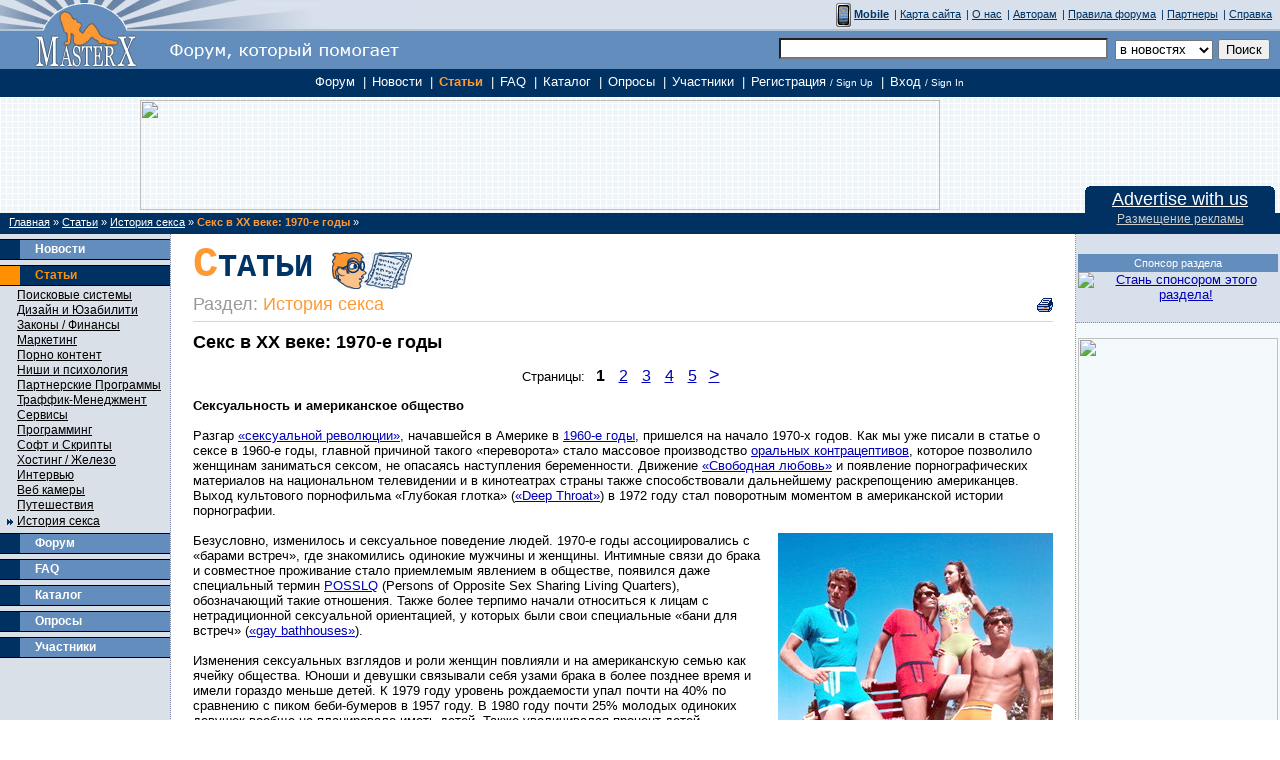

--- FILE ---
content_type: text/html
request_url: https://www.master-x.com/articles/article/537/
body_size: 18475
content:
<!DOCTYPE html PUBLIC "-//W3C//DTD XHTML 1.0 Transitional//EN" "http://www.w3.org/TR/xhtml1/DTD/xhtml1-transitional.dtd">
<html xmlns="http://www.w3.org/1999/xhtml">
<head>
	<title>Секс в XX веке: 1970-е годы > История секса >  Master-X.com </title>
	<meta http-equiv="Content-Type" content="text/html; charset=windows-1251" />
	<meta name="Description" content="Сегодняшняя статья из цикла "Секс в XX веке" посвящена раскрепощению американского общества, расцвету гомосексуализма в США и "золотой эре" порнографии" />
	<meta http-equiv="Pragma" content="no-cache" />
	<link rel="shortcut icon" href="/favicon.ico" />
	<link rel="next" href="/articles/article/537/page/1/" /> 
	<script type="text/javascript">try { window.onerror = function(msg, url, lno) { return true; } }catch(e){ }</script>
	<script type="text/javascript" src="https://ajax.googleapis.com/ajax/libs/jquery/1.4.2/jquery.min.js"></script>
	<link rel="stylesheet" href="/template/style.css?2011" type="text/css" />
	<script type="text/javascript" src="/template/js/autocomplete.js?2011"></script>
	<link rel="stylesheet" href="/template/js/autocomplete.css" type="text/css" />

	<script language="javaScript">
	 function x(obj) {
		window.open(obj,"","");
	 }
	 function sch(oForm) {
	 	sVal = $('#searchSelect').val();
	 	q = $('#schv').val();
	 	if ( sVal && q && (sVal=="google") ) {
			window.location.href='http://www.google.com/search?q='+ encodeURI(q) +'+site:master%2dx%2ecom';
			return false;
		}
		$(oForm).attr('action',sVal);
	 	return true;
	 }
	</script>
</head>
<body>
<div class="head">
	<div class="logo">
		<a href="/" title="Бизнес и заработок в сети!">Бизнес и заработок в сети</a>
	</div>
	<ul class="menu">
		<li><img src="/images/mobileMasterX.gif" width="15" height="24" border="0" alt="Mobile" align="absmiddle" /> <a href="https://m.master-x.com"><strong>Mobile</strong></a>|</li>
		<li><a href="/about/map.html">Карта&nbsp;сайта</a>|</li>
		<li><a href="/about/">О&nbsp;нас</a>|</li>
		<li><a href="/about/autors/">Авторам</a>|</li>
		<li><a href="/faq/podcategory/26/">Правила форума</a>|</li>
		<li><a href="/about/partners.html">Партнеры</a>|</li>
		<li><a href="/faq/category/11/">Справка</a></li>
	</ul>

</div>
<ul class="nav">
	<li><a href='/forum/'>Форум</a></li>|<li><a href='/news/'>Новости</a></li>|<li><a href='/articles/' class='sel'>Статьи</a></li>|<li><a href='/faq/'>FAQ</a></li>|<li><a href='/directory/'>Каталог</a></li>|<li><a href='/votings/'>Опросы</a></li>|<li><a href='/wm_directory/'>Участники</a></li>|<li><a href='/profile/?action=registration'>Регистрация <small style="font-size:10px">/ Sign Up</small></a></li>|<li><a href='/profile/?action=login&u=/articles/article/537/'>Вход <small style="font-size:10px">/ Sign In</small></a></li>
</ul>
<div class="ads">
<div align=center><div style="margin-right:200px">
	<img src="https://www.master-x.com/banners/default640en.gif" height="110" width="800" usemap="#map640">
<map name="map640">
  <area shape="RECT" coords="0,0,800,40" href="https://www.master-x.com/about/advertising/#top1" alt="Реклама на сайте" title="Реклама на сайте" />
  <area shape="RECT" coords="0,40,800,110" href="https://www.master-x.com/about/advertising/eng/#top1" alt="Advertise with us" title="Advertise with us" />
</map>
</div></div>
</div>
<div class="nav1">
	<div style="background:url(/template/images/tab.gif) top center no-repeat;font-size: 18px;height: 40px;left: 100%;line-height: 20px;margin-left: -195px;width:190px;margin-top: -30px;padding-top: 3px;position: absolute;">
	 <a href="/about/advertising/eng/">Advertise with us</a><br /><a href="/about/advertising/" style="color: #CCC;font-size: 12px;">Размещение рекламы</a></div>
	<!-- Крошки --><a href=/>Главная</a> &raquo; <a href=/articles/>Статьи</a> &raquo; <a href=/articles/category/16/>История секса</a> &raquo; <span>Секс в XX веке: 1970-е годы</span> &raquo;<!-- / Крошки -->
</div>

<div class="bg3">
<table  width="100%" cellpadding="0" cellspacing="0">
	<tr valign="top">
		<td class="main" style="padding:0px;">
			<table width="100%" cellpadding="0" cellspacing="0">
				<tr valign="top">
					<td class="cat">
						<dl>
						<dt><a href="/news/" title="Новости">Новости</a></dt>
						<dt class="act"><a href="/articles/">Статьи</a></dt>
						<dd ><a href="/articles/category/1/">Поисковые системы</a></dd>
						<dd ><a href="/articles/category/2/">Дизайн и Юзабилити</a></dd>
						<dd ><a href="/articles/category/3/">Законы / Финансы</a></dd>
						<dd ><a href="/articles/category/4/">Маркетинг</a></dd>
						<dd ><a href="/articles/category/5/">Порно контент</a></dd>
						<dd ><a href="/articles/category/6/">Ниши и психология</a></dd>
						<dd ><a href="/articles/category/7/">Партнерские Программы</a></dd>
						<dd ><a href="/articles/category/8/">Траффик-Менеджмент</a></dd>
						<dd ><a href="/articles/category/9/">Сервисы</a></dd>
						<dd ><a href="/articles/category/10/">Программинг</a></dd>
						<dd ><a href="/articles/category/11/">Софт и Скрипты</a></dd>
						<dd ><a href="/articles/category/12/">Хостинг / Железо</a></dd>
						<dd ><a href="/articles/category/13/">Интервью</a></dd>
						<dd ><a href="/articles/category/14/">Веб камеры</a></dd>
						<dd ><a href="/articles/category/15/">Путешествия</a></dd>
						<dd class="act"><a href="/articles/category/16/">История секса</a></dd>

						<dt><a href="/forum/" title="">Форум</a></dt>
						<dt><a href="/faq/" title="">FAQ</a></dt>
						<dt><a href="/directory/" title="">Каталог</a></dt>
						<dt><a href="/votings/" title="">Опросы</a></dt>
						<dt><a href="/wm_directory/" title="">Участники</a></dt>
						</dl>
						<div class="ads3">
						</div>
					</td>
					<td class="catcont">

						<h2>CТАТЬИ <a href="/articles/"><img src="/template/images/articles.gif" alt="Статьи" border=0 width="80" height="37" /></a></h2>
						<h3><span>Раздел:</span> История секса</h3>
						<div class="lbtm">
							<a href="/articles/printmode.html?id=537" target="_blank"><img src="/template/images/print.gif" alt="Версия для печати" border=0 width="16" height="14" /></a>
						</div>
						<h3 class="h3b">Секс в XX веке: 1970-е годы</h3>
						<div class="pages3">
							<div id="pagination"><span>Страницы:</span> <b>1</b><a  href=/articles/article/537/page/1/>2</a><a  href=/articles/article/537/page/2/>3</a><a  href=/articles/article/537/page/3/>4</a><a  href=/articles/article/537/page/4/>5</a><a class="prev" href=/articles/article/537/page/1/>&gt;</a></div>
						</div>
						<div class="articles-alone">
						<strong>Сексуальность и американское общество</strong><br /><br />


Разгар <a href="http://ru.wikipedia.org/wiki/%D0%A1%D0%B5%D0%BA%D1%81%D1%83%D0%B0%D0%BB%D1%8C%D0%BD%D0%B0%D1%8F_%D1%80%D0%B5%D0%B2%D0%BE%D0%BB%D1%8E%D1%86%D0%B8%D1%8F" target="_blank">«сексуальной революции»</a>, начавшейся в Америке в <a href="https://www.master-x.com/articles/article/532/" target="_blank">1960-е годы</a>, пришелся на начало 1970-х годов. Как мы уже писали в статье о сексе в 1960-е годы, главной причиной такого «переворота» стало массовое производство <a href="http://ru.wikipedia.org/wiki/%D0%9A%D0%BE%D0%BC%D0%B1%D0%B8%D0%BD%D0%B8%D1%80%D0%BE%D0%B2%D0%B0%D0%BD%D0%BD%D1%8B%D0%B5_%D0%BE%D1%80%D0%B0%D0%BB%D1%8C%D0%BD%D1%8B%D0%B5_%D0%BA%D0%BE%D0%BD%D1%82%D1%80%D0%B0%D1%86%D0%B5%D0%BF%D1%82%D0%B8%D0%B2%D1%8B" target="_blank">оральных контрацептивов</a>, которое позволило женщинам заниматься сексом, не опасаясь наступления беременности. Движение <a href="http://ru.wikipedia.org/wiki/%D0%A1%D0%B2%D0%BE%D0%B1%D0%BE%D0%B4%D0%BD%D0%B0%D1%8F_%D0%BB%D1%8E%D0%B1%D0%BE%D0%B2%D1%8C" target="_blank">«Свободная любовь»</a> и появление порнографических материалов на национальном телевидении и в кинотеатрах страны также способствовали дальнейшему раскрепощению американцев. Выход культового порнофильма «Глубокая глотка» (<a href="http://ru.wikipedia.org/wiki/%D0%93%D0%BB%D1%83%D0%B1%D0%BE%D0%BA%D0%B0%D1%8F_%D0%B3%D0%BB%D0%BE%D1%82%D0%BA%D0%B0_(%D1%84%D0%B8%D0%BB%D1%8C%D0%BC)" target="_blank">«Deep Throat»</a>) в 1972 году стал поворотным моментом в американской истории порнографии. <br /><br />
 <img src="https://www.master-x.com/images/articles/XX_century_sex/1970s/1.jpg" align="right" width="275" height="256" border="0" style="padding-left: 10px; padding-bottom: 5px"/ >
	Безусловно, изменилось и сексуальное поведение людей. 1970-е годы ассоциировались с «барами встреч», где знакомились одинокие мужчины и женщины. Интимные связи до брака и совместное проживание стало приемлемым явлением в обществе, появился даже специальный термин <a href="http://en.wikipedia.org/wiki/POSSLQ" target="_blank">POSSLQ</a> (Persons of Opposite Sex Sharing Living Quarters), обозначающий такие отношения. Также более терпимо начали относиться к лицам с нетрадиционной сексуальной ориентацией, у которых были свои специальные «бани для встреч» (<a href="http://en.wikipedia.org/wiki/Gay_bathhouses" target="_blank">«gay bathhouses»</a>). <br /><br />
Изменения сексуальных взглядов и роли женщин повлияли и на американскую семью как ячейку общества. Юноши и девушки связывали себя узами брака в более позднее время и имели гораздо меньше детей. К 1979 году уровень рождаемости упал почти на 40% по сравнению с пиком беби-бумеров в 1957 году. В 1980 году почти 25% молодых одиноких девушек вообще не планировало иметь детей. Также увеличивался процент детей, рожденных в гражданском браке, который пользовался большой популярностью у молодежи. <br /><br />
	Начало 1970-х годов также ассоциировалось со стремительной популярностью различных феминистических движений. Например, так называемое, <a href="http://ru.wikipedia.org/wiki/%D0%94%D0%B2%D0%B8%D0%B6%D0%B5%D0%BD%D0%B8%D0%B5_%C2%AB%D0%92_%D0%B7%D0%B0%D1%89%D0%B8%D1%82%D1%83_%D0%B6%D0%B8%D0%B7%D0%BD%D0%B8%C2%BB" target="_blank">движение «pro-life»</a> («в защиту жизни») выступало против абортов. В результате в январе 1973 года Верховный суд США в деле «Роу против Уэйда» (<a href="http://ru.wikipedia.org/wiki/%D0%A0%D0%BE%D1%83_%D0%BF%D1%80%D0%BE%D1%82%D0%B8%D0%B2_%D0%A3%D1%8D%D0%B9%D0%B4%D0%B0" target="_blank">«Roe vs. Wade»</a>) узаконил аборты на федеральном уровне, посчитав что существующие антиабортивные законы нарушают право женщин на неприкосновенность личной жизни. Другие женские движения 1970-х годов выступали против порнографии. Многие феминистки призывали запретить порнографию, поскольку та якобы подстрекала к жестокости против женщин. В результате в 1973 году Верховный суд США в деле «Миллер против штата Калифорния» (<a href="http://en.wikipedia.org/wiki/Miller_v._California" target="_blank">«Miller v. California»</a>) предложил, так называемый, «тест Миллера» (<a href="http://ru.wikipedia.org/wiki/%D0%A2%D0%B5%D1%81%D1%82_%D0%9C%D0%B8%D0%BB%D0%BB%D0%B5%D1%80%D0%B0" target="_blank">«Miller test»</a>), который позволял запрещать тот или иной порно-материал, не нарушая <a href="http://ru.wikipedia.org/wiki/%D0%9F%D0%B5%D1%80%D0%B2%D0%B0%D1%8F_%D0%BF%D0%BE%D0%BF%D1%80%D0%B0%D0%B2%D0%BA%D0%B0" target="_blank">Первой поправки</a> к конституции США. <br /><br />


<table width="100%" border="0" cellspacing="0" cellpadding="0">
<tr valign=“top”>

<td style="margin:5px;border:1px dotted #888888;padding:5px;background-color:#F7FFF5; " >

 <img src="https://www.master-x.com/images/articles/XX_century_sex/1970s/2.jpg" align="left" width="225" height="233" border="0" style="padding-right: 10px; padding-bottom: 5px"/ >

<strong>Секс и музыка в 1970-х годах</strong><br />
Когда в 1970-х годах контроль над цензурой стал ослабевать, представители рок-культуры начали писать более «откровенную» музыку, тексты песен и образы исполнителей были более раскрепощенными и эпатажнее. Такое направление в музыке, известное как <a href="http://ru.wikipedia.org/wiki/%D0%93%D0%BB%D1%8D%D0%BC-%D1%80%D0%BE%D0%BA" target="_blank">«глэм-рок»</a> или «глиттер-рок», прославляло самые разные аспекты сексуальности: от «свободной любви» до проституции и наркотиков. Наиболее популярными исполнителями этой рок-культуры были Дэвид Боуи (<a href="http://ru.wikipedia.org/wiki/%D0%94%D1%8D%D0%B2%D0%B8%D0%B4_%D0%91%D0%BE%D1%83%D0%B8" target="_blank">David Bowie</a>), группы <a href="http://ru.wikipedia.org/wiki/T._Rex" target="_blank">T.Rex</a> и <a href="http://ru.wikipedia.org/wiki/Kiss" target="_blank">KISS</a>. Также глэм-рок поддерживал движение за права геев и лесбиянок, призывая не скрывать свои истинные сексуальные предпочтения. Так, например, Уэйн Каунти (Wayne County), солист группы Queen Elizabeth, был открытым транссексуалом (М->Ж), который сделал операцию по перемене пола и стал Джейн Каунти (<a href="http://en.wikipedia.org/wiki/Jayne_County" target="_blank">Jayne County</a>).
<br />На смену глэм-рока, который начал сдавать свои позиции в середине 1970-х годов, пришел <a href="http://ru.wikipedia.org/wiki/%D0%9F%D0%B0%D0%BD%D0%BA-%D1%80%D0%BE%D0%BA" target="_blank">панк-рок</a>. Этот стиль музыки также был дерзким, в песнях делался упор на социальные проблемы общества. Самыми яркими представителями панк-рока в 1970-е года можно считать группу <a href="http://ru.wikipedia.org/wiki/Sex_pistols" target="_blank">Sex Pistols</a> с ее лидерами Сидом Вишесом (<a href="http://ru.wikipedia.org/wiki/%D0%A1%D0%B8%D0%B4_%D0%92%D0%B8%D1%88%D0%B5%D1%81" target="_blank">Sid Vicious</a>) и Джонни Роттеном (<a href="http://ru.wikipedia.org/wiki/%D0%9B%D0%B0%D0%B9%D0%B4%D0%BE%D0%BD,_%D0%94%D0%B6%D0%BE%D0%BD" target="_blank">Johnny Rotten</a>). 
</td>

</tr>
</table>

<br />


<p align="center"><a href=https://www.master-x.com/articles/article/502/ target=_blank>1900-е годы</a> || <a href=https://www.master-x.com/articles/article/505/ target=_blank>1910-е годы</a> || <a href=https://www.master-x.com/articles/article/513/ target=_blank>1920-е годы</a> || <a href=https://www.master-x.com/articles/article/515/ target=_blank>1930-е годы</a> || <a href=https://www.master-x.com/articles/article/523/ target=_blank>1940-е годы</a> || <a href=https://www.master-x.com/articles/article/528/ target=_blank>1950-е годы</a> || <a href=https://www.master-x.com/articles/article/532/ target=_blank>1960-е годы</a> || <strong><a href=https://www.master-x.com/articles/article/552/ target=_blank>1980-е годы</a> </strong>|| <strong><a href=https://www.master-x.com/articles/article/569/ target=_blank>1990-е годы</a></strong></p> 
<br />
						</div>
						<div class="articles">
							<div class="gray2"><span>29.04.11<br />
								Источник: <a href=https://www.master-x.com target=_blank>Master-X</a>.<br />Автор: <strong>Mia</strong>. 
							</div>
							<div class="rig2">
								<img src="/template/images/vot.gif" alt="Проголосуйте за статью" height="10" width="10" /><a href="/articles/?action=vote&id=537&c=16" title="Проголосуйте за статью">проголосовать</a> (5.33)
								<img src="/template/images/for.gif" alt="Обсудите статью на форуме" height="10" width="10" /> <a href="/forum/topics/150198/" title="Обсудите статью на форуме">обсудить</a> (0)
							</div>
							<br class="clearfloat" />
						</div>
						<div class="pages3" style="padding-bottom:30px">
							<div id="pagination"><span>Страницы:</span> <b>1</b><a  href=/articles/article/537/page/1/>2</a><a  href=/articles/article/537/page/2/>3</a><a  href=/articles/article/537/page/3/>4</a><a  href=/articles/article/537/page/4/>5</a><a class="prev" href=/articles/article/537/page/1/>&gt;</a></div>
						</div>
					</td>
				</tr>
			</table>
		</td>
		<td class="right">

			<div class="ads2">
				<p>
					<span>Спонсор раздела</span>
					<a href=/about/advertising/#line5><img src=/banners/defaultsponsor.gif alt="Стань спонсором этого раздела!" height=60 width=120></a>
				</p>
				<img src="https://www.master-x.com/banners/default600en.gif" height="600" width="200" usemap="#map600">
<map name="map600">
  <area shape="RECT" coords="0,0,200,300" href="https://www.master-x.com/about/advertising/#top2" alt="Реклама на сайте" title="Реклама на сайте" />
  <area shape="RECT" coords="0,300,200,600" href="https://www.master-x.com/about/advertising/eng/#top2" alt="Advertise with us" title="Advertise with us" />
</map>
			</div>



		</td>
	</tr>
</table>

<div style="text-align:right;position:absolute;top:38px;left:100%;margin-left:-590px;width:580px;z-index:100"><form method="get" action="/search/forum.html?mode=results" onSubmit="return sch(this)"><input type="hidden" name="search_terms" value="all" />
	<input type="text" name="search_keywords"  value='' id="schv" style="background-color:white;font-size:15px;width:325px;" />
	<select name="r" id="searchSelect" style="height:20px;margin:0px 5px 0px 3px">
	<!-- option value=0 selected >везде</option -->
	<option value="/search/news.html?mode=results" >в новостях</option>
	<!-- option value=2 selected>в статьях</option -->
	<option value="/search/forum.html?mode=results" >в форуме</option>
	<!-- option value=4 >в FAQ</option -->
	<option value="/search/directory.html" >в каталоге</option>
	<!-- option value=7 >участника</option -->
	<option value="google">через google</option>
	</select><input type="submit" value="Поиск" /></nobr>
</form></div>


<div class="footer">
	<div class="spons">
		<img src="/template/images/none.gif" border="0" height="15" width="1" /><br />
		&#169; Master-X, 1999-2026<br />
	</div>
	<ul class="nav">
		<li><a href='/forum/'>Форум</a></li>|<li><a href='/news/'>Новости</a></li>|<li><a href='/articles/' class='sel'>Статьи</a></li>|<li><a href='/faq/'>FAQ</a></li>|<li><a href='/directory/'>Каталог</a></li>|<li><a href='/votings/'>Опросы</a></li>|<li><a href='/wm_directory/'>Участники</a></li>|<li><a href='/profile/?action=registration'>Регистрация <small style="font-size:10px">/ Sign Up</small></a></li>|<li><a href='/profile/?action=login&u=/articles/article/537/'>Вход <small style="font-size:10px">/ Sign In</small></a></li>
	</ul>
</div>

<span style="position:absolute;top:0px;left:0px;visibility:hidden;border-style:solid;border-width:1px;border-color:#000000;filter:progid:DXImageTransform.Microsoft.Shadow(color=#666666,strength=2,direction=135);"  ID="overDiv" name="overDiv"></span>
<script type="text/javascript">
</script>


<script type="text/javascript">
var gaJsHost = (("https:" == document.location.protocol) ? "https://ssl." : "http://www.");
document.write(unescape("%3Cscript src='" + gaJsHost + "google-analytics.com/ga.js' type='text/javascript'%3E%3C/script%3E"));
</script>
<script type="text/javascript">
var pageTracker = _gat._getTracker("UA-200357-1");
pageTracker._trackPageview();
</script>

</body>
</html>


--- FILE ---
content_type: text/css
request_url: https://www.master-x.com/template/style.css?2011
body_size: 17496
content:
* {
	margin: 0;
	padding: 0;
}
input[type="button"], input[type="submit"], input[type="reset"], button {
	padding: 1px 6px;
}
body {
	font-family: Verdana, Arial, Helvetica, sans-serif;
	font-size: 80%;
	font-weight: normal;
	color: #000000;
	background: url(/template/images/head-x.gif) top repeat-x #FFFFFF;
}
img {
	border: none;
}
.clearfloat {
	clear: both;
	height: 0;
	font-size: 1px;
	line-height: 0px;
}
ul {
	list-style: none;
}
a {
	color: #0000bb;
}
a:hover {
	text-decoration: none;
}
/*
input, select {
	font-size: 11px;
	color: #000000;
	background: #dae0e7;
}
input.transparent {
	font-size: 11px;
	color: #000000;
	background: none;
	vertical-align: middle;
}
*/
hr {
	height: 0px;
	border: solid #D1D7DC 0px;
	border-top-width: 1px;
}
/*head*/
h1 {
	font-size: 16px;
	color: #FFFFFF;
	position: absolute;
	top: 41px;
	left: 176px;
}

.head {
	background: url(/template/images/logo.jpg) top left no-repeat;
	height: 69px;
}

.head h4 {
	font-size: 16px;
	color: #FFFFFF;
	position: absolute;
	top: 41px;
	left: 176px;
}

.logo {
	width: 105px;
	text-indent: -9000px;
	overflow: hidden;
	position: absolute;
	top: 0px;
	left: 34px;
}
.logo a {
	display: block;
	height: 69px;
}
/*head*/
/*index*/
.index {
	text-align: center;
	font-weight: bold;
	font-size: 15px;
	width: 1000px;
	margin: 0px auto;
	height: 100%;
}
.index p {
	padding: 20px 0;
}
.index h2 {
	color: #FF0000;
	font-size: 22px;
}
.index li {
	display: inline;
}
.index a {
	padding-right: 5px;
}
/*index*/
/*menu*/
.menu {
	font-size: 11px;
	position: absolute;
	top: 3px;
	right: 3px;
	color: #003366;
}
.menu li {
	display: inline;
}
.menu a {
	padding-right: 5px;
	color: #003366;
}
/*menu*/
/*search*/
.search {
	position: absolute;
	top: 40px;
	right: 0px;
}
.search input, .search select {
	vertical-align: middle;
	margin-right: 4px;
}
.search select {
	width: 90px;
	height: 16px;
}
.search input.f03 {
	width: 50px;
	text-align: center;
	padding-bottom: 1px;
}
html * .search input.f03 {
	padding: 0;
}
html * .search select {
	height: 20px;
	_height: 16px;
}
/*search*/
/*nav*/
.nav {
	font-size: 13px;
	color: #FFFFFF;
	text-align: center;
	height: 20px;
	background: #003163;
	padding: 5px 0px 3px 0px;
}
.nav span {
	color: #FF9933;
	font-weight: bold;
	padding-right: 8px;
}
.nav a {
	color: #FFFFFF;
	padding-right: 8px;
	text-decoration: none;
}
.nav a.sel {
	color: #FF9933;
	font-weight: bold;
	padding-right: 8px;
	text-decoration: none;
}
.nav li {
	display: inline;
	padding-left: 6px;
}
.nav a:hover {
	color: #FF9933;
}
/*nav*/
/*ads*/
.ads {
	padding: 3px 0;
	text-align: center;
	background: url(/template/images/bg1.gif);
}
/*ads*/
/*nav1*/
.nav1 {
	background: #003163;
	height: 18px;
	padding: 3px 0 0px 9px;
	margin: 0px;
	color: #FFFFFF;
	font-size: 11px;
}
.nav1 span {
	color: #FF9933;
	font-weight: bold;
}
.nav1 a {
	color: #FFFFFF;
	font-weight: normal;
}
.nav1 a:hover {
	color: #ff9933;
}
.nav1 div {
	float: right;
	width: 204px;
	text-align: center;
	padding: 0px;
	margin: 0px;
}
/*nav1*/
/*main*/
.main {
	width: 100%;
	padding: 3px;
}
/*main*/
/*right*/
.right {
	width: 204px;
	background: #f4f9fb;
	border-left: 1px dotted #868eac;
	padding-bottom: 100px;
	margin-left: 3px;
}
.ads2 {
	text-align: center;
	width: 204px;
}
.ads2 p {
	background: #d8e0ec;
	padding: 20px 2px 20px 2px;
	border-bottom: 1px dotted #868eac;
	margin-bottom: 15px;
}
.ads2 p span {
	width: 200px;
	background: #638DBC;
	display: block;
	margin: 0px auto;
	color: #FFFFFF;
	font-size: 11px;
	padding: 3px 0;
}
.right div.nav1 {
	position: relative;
	left: -1px;
	padding-right: 1px;
}
/*right*/
/*footer*/
.footer {
	background: url(/template/images/bg1.gif);
	padding-bottom: 15px;
	border-bottom: 1px dotted #868eac;
}
/*footer*/
/*forum*/
.forum {
	margin: 0 0 0 0;
}
.fview {
	padding: 2px 4px 5px 5px;
	width:100%;
}
.fview td {
	padding: 3px;
	font-size: 13px;
}
.fview td.info, .fview td.info h1 {
	font-size: 15px;
	font-weight: bold;
	color: #000000;
}
.fview td.info h1 {
	position: static;
	display: inline;
}

.fred a {
	color: #FF0000;
	font-weight: bold;
}
.forum-head {
	background: #638dbc;
	width: 100%;
	color: #FFFFFF;
	font-weight: bold;
	font-size: 13px;
}
.forum-head td {
	padding: 4px;
	text-align: center;
}
.forum-head td.q01 {
	text-align: left;
}
.forum-head input {
	font-size: 11px;
	color: #000000;
	background: #638dbc;
}
.title {
	font-weight: bold;
	background: #dee7ef;
	padding: 4px;
	border-left: 1px solid #638dbc;
	border-right: 1px solid #638dbc;
}
.title a {
	font-size: 13px;
	color: #000000;
}
.fbody {
	width: 100%;
	background: #638dbc;
}
.fbody td {
	background: #f8f8f8;
	padding: 5px;
}
.fbody td.blue {
	background: #afc6db;
	color: #000000;
	text-align:center;
	white-space:nowrap;
	font-weight: bold;
}
.fbody td.blue span {
	font-weight: bold;
}
.fbody td.topic {
	text-align: left;
	color: #000000;
}
.fbody td.topic a {
}
.fbody td.topic p a, .fbody td.topic p {
	color: #444444;
	font-size: 10px;
	font-weight: normal;
}
.topics td {
}
.topics td.last {
	font-size: 10px;
	text-align: left;
}
.fbody td.last {
	font-size: 10px;
	text-align: left;
}
.topics td.topic a {
	font-weight: normal;
}
.fbody td.folderannouncenew {
	background: url(/template/images/forum/folder_announce_new.gif) center no-repeat #afc6db;
}
.fbody td.folderannounce {
	background: url(/template/images/forum/folder_announce.gif) center no-repeat #afc6db;
}
.fbody td.foldernew {
	background: url(/template/images/forum/folder_new.gif) center no-repeat #afc6db;
}
.fbody td.foldernewhot {
	background: url(/template/images/forum/folder_new_hot.gif) center no-repeat #afc6db;
}
.topics td.folder {
	background: url(/template/images/forum/folder.gif) center no-repeat #afc6db;
}
.topics td.folderlock {
	background: url(/template/images/forum/folder_lock.gif) center no-repeat #afc6db;
}
.topics td.folderlocknew {
	background: url(/template/images/forum/folder_lock_new.gif) center no-repeat #afc6db;
}
.topics td.folderhot {
	background: url(/template/images/forum/folder_hot.gif) center no-repeat #afc6db;
}
.fbody td.foldersticky {
	background: url(/template/images/forum/folder_sticky.gif) center no-repeat #afc6db;
}
.fbody td.folderstickynew {
	background: url(/template/images/forum/folder_sticky_new.gif) center no-repeat #afc6db;
}
.fbody td.foldersticky {
	background: url(/template/images/forum/folder_sticky.gif) center no-repeat #afc6db;
}
.fbody td.folderstickynew {
	background: url(/template/images/forum/folder_sticky_new.gif) center no-repeat #afc6db;
}
.fbody td.spam {
	background: url(/template/images/spam.gif) center no-repeat #afc6db;
}
.fbody td.bad {
	background: url(/template/images/bad.gif) center no-repeat #afc6db;
}
.fbody td.best {
	background: url(/template/images/best.gif) center no-repeat #afc6db;
}
.fbody td.subscribe {
	background: url(/template/images/subscribe.gif) center no-repeat #afc6db;
}
.fbody td.noposts {
	background: url(/template/images/forum/folder_big.gif) center no-repeat #afc6db;
}
.fbody td.newposts {
	background: url(/template/images/forum/folder_new_big.gif) center no-repeat #afc6db;
}
.fbody td.delposts {
	background: url(/template/images/forum/topic_delete.gif) center no-repeat #afc6db;
}
.fbody td.lock {
	background: url(/template/images/forum/folder_lock_big.gif) center no-repeat #afc6db;
}
.fbody td.topicdelete {
	background: url(/template/images/forum/icon_delete.gif) center no-repeat #afc6db;
}
.fbody td.topicmove {
	background: url(/template/images/forum/topic_move.gif) center no-repeat #afc6db;
}
.fbody td.post {
	background: url(/template/images/forum/folder.gif) center no-repeat #afc6db;
}
.help {
	color: #000000;
	text-align: center;
	padding: 10px 0 15px 0;
}
.help img {
	width: 19px;
	height: 18px;
	margin: 0 12px 0 22px;
	vertical-align: middle;
}
.info {
	font-size: 14px;
	font-weight: bold;
	color: #000000;
}
.info p {
	font-weight: normal;
	font-size: 12px;
}
.pages, .pages1, .pages2 {
	border: 1px solid #638dbc;
	width: 100%;
	font-size: 13px;
}
.pages1 {
	border-top: none;
	border-bottom: none;
}
.pages2 {
	border-top: none;
}
.forum-head td.adv, .pages td.adv, .pages1 td.adv, .pages2 td.adv {
	padding: 4px;
	background: #afc6db;
	color: #000000;
	width: 200px;
	text-align: center;
}
.forum-head td.adv a, .pages td.adv a, .pages1 td.adv a, .pages2 td.adv a {
	color: #600;
	font-weight: bold;
	font-size: 12px;
}
.pages td, .pages1 td, .pages2 td {
	padding: 2px 4px 2px 3px;
	background: #dee7ef;
	color: #000000;
}
#pagination a, #pagination b {
	font-size:16px;
	padding:3px 7px 3px 7px;
}
#pagination a.prev {
	font-size:18px;
	padding:5px;
}
#pagination a.last {
	font-size:14px;
	padding:5px;
}
.articles #pagination {display:inline}
.articles #pagination a, .articles #pagination b {font-size:13px}
.pages td.w02, .pages1 td.w02, .pages2 td.w02 {
	width: 253px;
	color: #28609E;
	font-weight: bold;
	padding:4px 0px 3px 4px;
}
.pages td.w02 img, .pages1 td.w02 img, .pages2 td.w02 img {
	margin: 0px 6px 6px 0px;
	vertical-align: middle;
}
.pages td.w02 a, .pages1 td.w02 a, .pages2 td.w02 a {
	color: #28609E;
	font-weight: bold;
	font-size:15px
}



.pages td.w02 a:hover, .pages1 td.w02 a:hover, .pages2 td.w02 a:hove {
	text-decoration: underline;
}
.topicsb, .topicvot {
	text-align: center;
	background: #efefef;
	width: 100%;
	border: 1px solid #638dbc;
	color: #000000;
}
.topicsb td, .topicvot td {
	padding: 4px;
}
.topicvot {
	background: #FFC993;
	border-top: none;
	text-align: left;
}
.rules {
	width: 100%;
	color: #000000;
}
.w01 {
	text-align: right;
	font-size: 11px;
	padding: 8px 0;
}
.pages img {
	vertical-align: middle;
}
.posts {
	color: #000000;
	width: 100%;
	border: 1px solid #638dbc;
}
.posts div {
	padding: 10px 50px;
}
.posts div p {
	background: #fafafa;
	border: 1px solid #d1d7dc;
	padding: 3px;
}
.posts div p.code {
	background: #fafafa;
	border: 1px solid #d1d7dc;
	padding: 3px;
	font-family: Courier, 'Courier New', sans-serif;
	font-size: 11px;
	color: #006600;
}
.posts div p.quote {
	background: #fafafa;
	border: 1px solid #d1d7dc;
	padding: 3px;
	font-family: Verdana, Arial, Helvetica, sans-serif;
	font-size: 11px;
	color: #444444;
	line-height: 125%;
}
.posts div strong {
	padding-left: 4px;
}
.posts p {
}
.posts td {
	padding: 2px;
}
.posts td ol li {
/*	list-style: decimal;*/
	padding-left: 0px;
	margin-left: 25px;
}
.posts td ul li {
	list-style: disc;
	padding-left: 0px;
	margin-left: 25px;
}
.posts td ul li ul li {
	list-style: circle;
	padding-left: 0px;
	margin-left: 25px;
}
.posts td ul li ul li ul li {
	list-style: square;
	padding-left: 0px;
	margin-left: 25px;
}
.userinfo {
	font-size: 10px;
}
div.pm {
	margin:0;
	padding:0;
	float:left;
}
div.pm a{
	font-weight:normal;
	font-size:11px;
	border-bottom:1px #FFFFFF solid;
	display:block;
}
.bg1 {
	background: #f2f2f2;
}
.bg2 {
	background: #ebf0f5;
}
.bbccode {
	font-family: Courier, 'Courier New', sans-serif;
	font-size: 11px;
	color: #006600;
	border: 1px solid #d1d7dc;
	background: #fafafa;
}
.bbcquote {
	font-family: Verdana, Arial, Helvetica, sans-serif;
	font-size: 11px;
	color: #444444;
	line-height: 125%;
	border: 1px solid #d1d7dc;
	background: #fafafa;
}
.bg4 {
	background: #3d6999;
	color: #000000;
	font-size: 13px;
}
.bg4 td {
	padding: 5px;
}
.bg5 td {
	padding: 5px;
	color: #FFFFFF;
	font-size: 13px;
	background: #638dbc;
}
.bg5 td a {
	color: #FFFFFF;
}
.bg50 td {
	padding: 2px 5px;
	color: #FFFFFF;
	font-size: 10px;
	background: #638dbc;
}
.bg50 td a {
	color: #FFFFFF;
}
.bg6 {
	background: #f9f9f9;
}
.bg7 {
	background: #dbe6f7;
}
.bg8 {
	background: #dee7ef;
}
.bg8 td {
	padding: 1px 5px;
}
.gray {
	color: #777777;
}
.graybg {
	background: #e1e1e1;
	height: 4px;
	line-height: 4px;
}
.graybgvot {
	font-size: 12px;
	background: #e1e1e1;
}
.graybgvot strong {
	color: #993333;
}
.graybgvot input {
	background-color: #ffcccc;
}
.graybgvot span {
	font-size: 10px;
}
.posts hr {
	margin-bottom: 6px;
	height: 0px;
	border: solid #D1D7DC 0px;
	border-top-width: 1px;
}
html * .posts hr {
	margin: 0px;
}
.left td {
	text-align: left;
}
/*forum*/
/*search*/
.searcht {
	margin: 0 3px;
	color: #000000;
	font-size: 13px;
}
.searcht input.poll {
	border: none;
	background: none;
	vertical-align: middle;
}
.searcht table {
	background: #638DBC;
}
.searcht table td table td {
	padding: 4px;
}
/*search*/
/*polls*/
.polls h3, .pollsleft h3 {
	background: #638dbc;
	font-size: 12px;
	color: #FFFFFF;
	text-align: center;
	margin-top: 10px;
	padding: 2px 0;
}
.polls, .pollsleft {
	font-family: Verdana, Arial, Helvetica, sans-serif;
	font-size: 80%;
	font-weight: normal;
	color: #000000;
}
.polls p, .pollsleft p {
	padding-left: 7px;
}
.polls ul, .pollsleftul {
	margin-bottom: 10px;
}
.polls ul input, .pollsleft ul input {
	background: none;
	border: none;
	padding: 0px;
	vertical-align: text-top;
}
.polls li, .pollsleft li {
	padding-left: 7px;
}
.all, .allleft {
	text-align: center;
	font-size: 11px;
	margin-top: 10px;
	padding-right: 7px;
}
.spons {
	width: 200px;
	text-align: center;
	position: absolute;
	right: 0px;
	font: normal 10px Arial, Helvetica, sans-serif;
	color: #000000;
	margin-top: -64px;
}
.spons a {
	color: #000000;
	text-decoration: none;
}
.spons span {
	color: #999999;
}
.spons span a {
	color: #999999;
}
html * .polls p input {
	padding: 0;
}
/*polls*/
/*cat*/
.bg3 {
	background: url(/template/images/line3.gif) left repeat-y;
}
.cat dt {
	border-bottom: 1px solid #000000;
	border-top: 1px solid #000000;
	margin-top: 5px;
	width: 170px;
}
.cat dt a {
	background: url(/template/images/line1.gif) left repeat-y #638dbc;
	display: block;
	color: #FFFFFF;
	font-size: 12px;
	font-weight: bold;
	padding: 2px 0 3px 35px;
	text-decoration: none;
}
.cat dt a:hover, .cat dt.act {
	background: url(/template/images/line2.gif) left repeat-y #003163;
	color: #ff9000;
	font-size: 12px;
	font-weight: bold;
	padding: 2px 0 3px 35px;
}
.cat dt.act {
	width: 135px;
}
.cat dt.act a, .cat dt.act a:hover {
	background: #003163;
	color: #ff9000;
	font-size: 12px;
	font-weight: bold;
	text-decoration: none;
	padding: 0px 0px 0px 0px;
	margin: 0px 0px 0px 0px;
}
.cat dd {
	margin: 3px 0 0 7px;
	font: normal 12px Arial, Helvetica, sans-serif;
	line-height: 12px;
}
.cat dd a {
	padding-left: 10px;
	color: #000000;
}
.cat dd strong a {
	padding-left: 8px;
}
.cat dd a:hover {
	background: url(/template/images/bullet3.gif) 0px 5px no-repeat;
}
.cat dd.act {
	background: url(/template/images/bullet2.gif) 0px 5px no-repeat;
	padding-left: 10px;
	color: #000000;
	font: normal 12px Arial, Helvetica, sans-serif;
	line-height: 12px;
}
.cat dd.act a, .cat dd.act a:hover {
	padding-left: 0px;
	color: #000000;
	font: normal 12px Arial, Helvetica, sans-serif;
	background: none;
}
.enter {
	padding: 15px 0 0 0;
	text-align: center;
}
.enter input {
	padding: 0 2px;
}
.catcont {
	padding: 10px 22px 0 22px;
	width: 100%;
	color: #000000;
}
.catcont h2 {
	font: bold 32px "Courier New", Courier, monospace;
	line-height: 42px;
	color: #003366;
}
.catcont h2:first-letter {
	color: #FF9933;
	font-size: 42px;
}
.catcont h2 img {
	vertical-align: bottom;
}
.catcont h3 {
	font-size: 18px;
	font-weight: normal;
	color: #FF9933;
	margin: 5px 0 5px 0;
	position: relative;
	width:auto;
	float:left;
}
.catcont h3 span {
	color: #999999;
}
.catcont h3.h3b {
	color: #000000;
	margin: 0px;
	font-weight: bold;
	padding: 10px 0 5px 0;
	position: static;
	width:100%;
	float:none;
	
}
.lbtm {
	text-align: right;
	border-bottom: 1px solid #d1d7dc;
	padding:9px 0 9px 0;
}
.pages3 {
	text-align: center;
	padding-top: 7px;
	color: #000000;
}
.cat {
	padding: 0 0 30px 0;
	width: 170px;
	margin: 0px;
	background: #dae0e7;
	border-right: 1px dotted #868eac;
}
/*cat*/
/*articles*/

.articles p a {font-size:15px}
.articles, .articles-alone {
	color: #000000;
	padding-top: 12px;
}
.articles-alone ol {
	padding: 7px 12px 7px 12px;
	margin-left: 15px;
}
.articles-alone ol li {
	padding: 5px 0px 5px 0px;
}
.articles-alone ul {
	padding: 7px 12px 7px 12px;
	margin-left: 15px;
	list-style: disc;
}
.articles-alone ul li {
	padding: 5px 0px 5px 0px;
}
.articles p {
	background: url(/template/images/bullet3.gif) 0px 5px no-repeat;
	text-indent: 11px;
}
.articles div.gray a {
	color: #666666;
}
.articles div.gray, .articles div.black {
	float: left;
}
.gray2 {
	color: #666666;
	float: left;
}
.red {
	color: #FF0000;
}
.rig, .rig2 {
	float: right;
	padding-top: 8px;
	font: normal 11px Arial, Helvetica, sans-serif;
}
.rig2 {
	padding-top: 35px;
}
.desc {
	color: #000000;
	font-size: 13px;
	padding-top: 15px;
}
.quote {
	background: #D8E0EC;
	padding: 10px 10px 10px 30px;
	text-align: justify;
}
.ads3 {
	text-align: center;
	padding: 15px 0 0 0;
}
.art {
	background: #638dbc;
}
.art-head {
	background: #638dbc;
	color: #FFFFFF;
	font-weight: bold;
	font-size: 13px;
	padding: 4px;
}
.art-head a {
	color: #ffffff;
}
.art-td {
	padding: 4px;
	text-align: left;
}
.art-tdnid {
	padding: 4px;
	text-align: center;
	font-weight: bold;
	background: #afc6db;
}
.art-tdpag {
	padding: 4px;
	text-align: right;
	background: #dee7ef;
}
.art-td input {
	font-size: 11px;
	color: #000000;
	background: #638dbc;
}
/*articles*/
/*stats*/
.stats {
	padding: 5px 0 5px 0;
	margin: 0px;
}
.stats table {
	background: #666666;
	width: 167px;
	color: #000000;
	font: 11px Arial, Helvetica, sans-serif;
	margin-top: 5px;
	margin-left: 1px;
}
.stats td {
	padding: 2px 1px 2px 1px;
}
.stats tr.bg1 {
	background: #DBE6F7;
}
.stats tr.bg2 {
	background: #EBEBEB;
}
.stats h3 {
	background: #638dbc;
	font-size: 12px;
	color: #FFFFFF;
	text-align: center;
	margin-top: 10px;
	padding: 2px 0;
}
/*stats*/


--- FILE ---
content_type: text/css
request_url: https://www.master-x.com/template/js/autocomplete.css
body_size: 454
content:
ul.auto-complete-list {
	list-style-type: none;
	margin: 0;
	padding: 0;
	position: absolute;
	z-index: 100;
	max-height: 250px;
	overflow: auto;
	border-bottom: 1px solid black;
	border-right: 1px solid black;
	border-left: 1px solid black;
}

ul.auto-complete-list li {
	list-style-type: none;
	margin: 0;
	padding: 3px;
	background-color: white;
	cursor: pointer;
}

ul.auto-complete-list li span {color:#444488}

ul.auto-complete-list li.auto-complete-list-rollover {
	background-color: #d4e5fe;
}

ul.auto-complete-list .auto-complete-striped {
	background-color: #D7EEF9;
}

--- FILE ---
content_type: application/javascript
request_url: https://www.master-x.com/template/js/autocomplete.js?2011
body_size: 24792
content:
(function($) {

$.extend({
  metadata : {
    defaults : {
      type: 'class',
      name: 'metadata',
      cre: /({.*})/,
      single: 'metadata'
    },
    setType: function( type, name ){
      this.defaults.type = type;
      this.defaults.name = name;
    },
    get: function( elem, opts ){
      var settings = $.extend({},this.defaults,opts);
      // check for empty string in single property
      if ( !settings.single.length ) settings.single = 'metadata';
      
      var data = $.data(elem, settings.single);
      // returned cached data if it already exists
      if ( data ) return data;
      
      data = "{}";
      
      var getData = function(data) {
        if(typeof data != "string") return data;
        
        if( data.indexOf('{') < 0 ) {
          data = eval("(" + data + ")");
        }
      }
      
      var getObject = function(data) {
        if(typeof data != "string") return data;
        
        data = eval("(" + data + ")");
        return data;
      }
      
      if ( settings.type == "html5" ) {
        var object = {};
        $( elem.attributes ).each(function() {
          var name = this.nodeName;
          if(name.match(/^data-/)) name = name.replace(/^data-/, '');
          else return true;
          object[name] = getObject(this.nodeValue);
        });
      } else {
        if ( settings.type == "class" ) {
          var m = settings.cre.exec( elem.className );
          if ( m )
            data = m[1];
        } else if ( settings.type == "elem" ) {
          if( !elem.getElementsByTagName ) return;
          var e = elem.getElementsByTagName(settings.name);
          if ( e.length )
            data = $.trim(e[0].innerHTML);
        } else if ( elem.getAttribute != undefined ) {
          var attr = elem.getAttribute( settings.name );
          if ( attr )
            data = attr;
        }
        object = getObject(data.indexOf("{") < 0 ? "{" + data + "}" : data);
      }
      
      $.data( elem, settings.single, object );
      return object;
    }
  }
});

$.fn.metadata = function( opts ){
  return $.metadata.get( this[0], opts );
};

})(jQuery);



$(document).ready(function() {
	$('input[name=search_keywords]').autoComplete();
});


(function($, undefined){
	$.fn.autoComplete = function(){
		var args = Slice.call(arguments),
			self = this, 
			first = args.shift(),
			isMethod = (typeof first === 'string');

		if (isMethod) first = first.replace('.', '-');
		
		// аргументы
		args = first === 'button-supply' || first === 'direct-supply' ? $.isArray(args[0]) && $.isArray(args[0][0]) ? args[0] : args :
			args[1] === undefined && $.isArray(args[0]) ? args[0] : args;

		// триггеры
		return isMethod ?
			$(self)[ first === 'option' && args.length < 2 ? 'triggerHandler' : 'trigger' ]('autoComplete.'+first, args) :
			first && first[$.expando] ? $(self).trigger(first, args) :
			AutoCompleteFunction.call(self, first);
	};

	// это для грёбанного IE
	$.fn.bgiframe = $.fn.bgiframe ? $.fn.bgiframe : $.fn.bgIframe ? $.fn.bgIframe : function(){
		return this;
	};

	$.expando = $.expando !== undefined ? $.expando : (function(){
		var event = $.Event('keyup'), i;
		for (i in event)
			if (i.indexOf('jQuery') === 0)
				return i;
		return 'jQuery'+event.timeStamp;
	})();

	function now(){
		return (new Date).getTime();
	}


var
	TRUE = true,
	FALSE = false,
	submitted = false,

	Slice = Array.prototype.slice,

	AutoComplete = $.autoComplete = {
		counter: 0,
		length: 0,
		stack: {},
		order: [],
		hasFocus: FALSE,
		getFocus: function(){
			return this.order[0] ? this.stack[ this.order[0] ] : undefined;
		},
		getPrevious: function(){
			for ( var i=1, l=this.order.length; i < l; i++ )
				if (this.order[i])
					return this.stack[ this.order[i] ];
			return undefined;
		},

		remove: function(i){
			for ( var k=0, l=this.order.length; k < l; k++ )
				if (this.order[k] === i)
					this.order[k] = undefined;
			this.stack[i] = undefined;
			this.length--;
			delete this.stack[i];
		},

		getAll: function(){
			for ( var i = 0, l = this.counter, stack = []; i < l; i++ )
				if (this.stack[i])
					stack.push(this.stack[i]);
			return $(stack);
		},

		// настройки
		defaults: {
			backwardsCompatible: FALSE,
			// путь к скриту
			ajax: '/search/title.html',
			ajaxCache: $.ajaxSettings.cache,
			dataSupply: [],
			dataFn: undefined,
			dataName: 'ac-data',
			list: 'auto-complete-list',
			rollover: 'auto-complete-list-rollover',
			width: '494px',
			striped: undefined,
			maxHeight: undefined,
			newList: FALSE,
			postVar: 'value',
			postData: {},
			minChars: 3,
			maxItems: -1,
			maxRequests: 0,
			requestType: 'POST',
			inputControl: undefined,
			autoFill: FALSE,
			nonInput: undefined,
			multiple: FALSE,
			multipleSeparator: ' ',
			onBlur: undefined,
			onFocus: undefined,
			onHide: undefined,
			onLoad: undefined,
			onMaxRequest: function(){},
			onRollover: undefined,
			
			onSelect: function(var1,var2) {
				id = var2.li.attr('id').replace('act','');
				id = id * 1;
				if (id!=0) {
					submitted = true;
					window.top.location.href= '/forum/topics/' + id + '/';
					return false;
				} else {
					return true;
				}
			},
			onShow: undefined,
			onSubmit: function(){return (submitted) ? false : true;},
			spinner: undefined,
			preventEnterSubmit: FALSE,
			delay: 0,
			useCache: TRUE,
			cacheLimit: 50
		}
	},

	AutoCompleteFunction = function(options){
		return this.each(function(){
		var
			self = this,
			$input = $(self).attr('autocomplete', 'off'),
			Active = TRUE,
			LastEvent = {},
			inputval = '',
			$elems = {length:0},
			$li,
			view, ulHeight, liHeight, liPerView,
			ulOpen = FALSE,
			timeid,
			xhr,
			liFocus = -1, liData,
			separator,
			inputIndex = (function(){ AutoComplete.length++; return ++AutoComplete.counter; })(),
			requests = 0,
			cache = {
				length: 0,
				val: undefined,
				list: {}
			},

			settings = $.extend(
				{ width: $input.outerWidth()-2 },
				AutoComplete.defaults, 
				options||{},
				$.metadata ? $input.metadata() : {}
			),

			$ul = !settings.newList && $('ul.'+settings.list)[0] ?
				$('ul.'+settings.list).eq(0).bgiframe().data('autoComplete', TRUE) :
				$('<ul/>').appendTo('body').addClass(settings.list).bgiframe().hide().data('ac-selfmade', TRUE).data('autoComplete', TRUE),

			$doc = $(document).bind('click.autoComplete-'+inputIndex, function(event){
				var $elem;
				if (Active && ulOpen &&
					(!LastEvent || event.timeStamp - LastEvent.timeStamp > 200) && 
					( $elem = $(event.target) ).closest('ul').data('ac-input-index') !== inputIndex &&
					$elem.data('ac-input-index') !== inputIndex){
						$ul.hide(event);
						$input.blur();
				}
				LastEvent = event;
			});

			newUl();
			settings.requestType = settings.requestType.toUpperCase();
			separator = settings.multiple ? settings.multipleSeparator : undefined;
			AutoComplete.stack[inputIndex] = self;

			$input.data('autoComplete', TRUE)
			.data('ac-input-index', inputIndex)
			.data('ac-active', Active)
			.data('ac-initial-settings', $.extend(TRUE, {}, settings)).data('ac-settings', settings)
			.bind(window.opera ? 'keypress.autoComplete' : 'keydown.autoComplete', function(event){
				if (!Active) return TRUE;
				var key = (LastEvent = event).keyCode, enter = FALSE;

				// табуляция
				if (key == 9 && ulOpen){
					select(event);
				}
				// ввод
				else if (key == 13 && $li){
					enter = settings.preventEnterSubmit && ulOpen ? FALSE : TRUE;
					select(event);
				}
				// вверх
				else if (key == 38){
					if (liFocus > 0){
						liFocus--;
						up(event);
					}else{
						liFocus = -1;
						$input.val(inputval);
						$ul.hide(event);
					}
				}
				// вниз
				else if (key == 40){
					if (liFocus < $elems.length-1){
						liFocus++;
						down(event);
					}
				}
				// pageup 
				else if (key == 33){
					if (liFocus > 0){
						liFocus -= liPerView;
						if (liFocus < 0) liFocus = 0;
						up(event);
					}
				}
				// pagedown
				else if (key == 34){
					if (liFocus < $elems.length-1){
						liFocus += liPerView;
						if (liFocus > $elems.length-1) liFocus = $elems.length-1;
						down(event);
					}
				}
				else if (settings.nonInput && $.inArray(key, settings.nonInput)){
					$ul.html('').hide(event);
				}
				else{
					return TRUE;
				}

				LastEvent[$.expando + '_autoComplete_keydown'] = TRUE;
				return enter;
			})
			.bind('keyup.autoComplete', function(event){
				if (!Active || LastEvent[$.expando + '_autoComplete_keydown']) return TRUE;

				inputval = $input.val();
				var key = (LastEvent = event).keyCode,
					val = separator ? inputval.split(separator).pop() : inputval;
				if (key != 13){
					cache.val = settings.inputControl === undefined ? val : 
						settings.inputControl.apply(self, settings.backwardsCompatible ? 
							[val, key, $ul, event] : [event, {val: val, key: key, ul: $ul}]);
					if (cache.val.length >= settings.minChars)
						sendRequest(event, settings, cache, (key==8||key==32));
					else if (key == 8)
						$ul.html('').hide(event);
				}
			})
			.bind('blur.autoComplete', function(event){
				if (!Active || ulOpen) return TRUE;
				LastEvent = event;
				$input.data('ac-hasFocus', FALSE);
				liFocus = -1;
				if (AutoComplete.order[0] !== undefined)
					AutoComplete.order.unshift(undefined);
				AutoComplete.hasFocus = FALSE;
				$ul.hide(event);
				if (settings.onBlur) settings.onBlur.apply(self, settings.backwardsCompatible ?
					[inputval, $ul, event] : [event, {val: inputval, ul: $ul}]);
			})
			.bind('focus.autoComplete', function(event, flag){
				if (!Active || 
					(AutoComplete.focus === inputIndex && flag === $.expando + '_autoComplete') || 
					LastEvent[$.expando + '_autoComplete_enter'])
						return TRUE;
				LastEvent = event;
				if (inputIndex != $ul.data('ac-input-index'))
					$ul.html('').hide(event);
				$input.data('ac-hasFocus', TRUE);
				if (AutoComplete.order[0] === undefined){
					if (AutoComplete.order[1] === inputIndex)
						AutoComplete.order.shift();
					else
						AutoComplete.order[0] = inputIndex;
				}
				else if (AutoComplete.order[0] != inputIndex && AutoComplete.order[1] != inputIndex)
					AutoComplete.order.unshift(inputIndex);
				if (AutoComplete.order.length > AutoComplete.defaults.cacheLimit)
					AutoComplete.order.pop();
				AutoComplete.hasFocus = TRUE;
				if (settings.onFocus) settings.onFocus.apply(self, settings.backwardsCompatible ? [$ul, event] : [event, {ul: $ul}]);
			})

			.bind('autoComplete.settings', function(event, newSettings){
				if (!Active) return TRUE;
				if ($.isFunction(newSettings)){
					var ret = newSettings.apply(self, settings.backwardsCompatible ? 
						[settings, cache, $ul, event] : [event, {settings: settings, cache: cache, ul: $ul}]);
					if ($.isArray(ret) && ret[0] !== undefined){
						settings = $.extend(TRUE, {}, settings, ret[0]||settings);
						cache = $.extend(TRUE, {}, cache, ret[1]||cache);
					}
				}else{
					settings = $.extend(TRUE, {}, settings, newSettings||{});
				}
				settings.requestType = settings.requestType.toUpperCase();
				separator = settings.multiple ? settings.multipleSeparator : undefined;
				$input.data('ac-settings', settings);
				$ul = !settings.newList && $ul.hasClass(settings.list) ? $ul : 
					!settings.newList && $('ul.'+settings.list)[0] ? $('ul.'+settings.list).bgiframe().data('autoComplete', TRUE) : 
					$('<ul/>').appendTo('body').addClass(settings.list).bgiframe().hide()
						.data('ac-selfmade', TRUE).data('autoComplete', TRUE);
				newUl();
				return LastEvent = event;
			})
			.bind('autoComplete.flush', function(event, cacheOnly){
				if (!Active) return TRUE;
				cache = {length:0, val:undefined, list:{}};
				if (!cacheOnly) requests = 0;
				return LastEvent = event;
			})
			.bind('autoComplete.button-ajax', function(event, postData, cacheName){
				if (!Active) return TRUE;
				LastEvent = event;
				$input.trigger('focus', [$.expando + '_autoComplete']);
				if (typeof postData === 'string'){
					cacheName = postData;
					postData = {};
				}
				cache.val = cacheName||'NON_404_<>!@$^&';
				return sendRequest(
					event, 
					$.extend(TRUE, {}, settings, {maxItems: -1, postData: postData||{}}), 
					cache
				);
			})
			.bind('autoComplete.button-supply', function(event, data, cacheName){
				if (!Active) return TRUE;
				LastEvent = event;
				$input.trigger('focus', [$.expando + '_autoComplete']);
				if (typeof data === 'string'){
					cacheName = data;
					data = undefined;
				}
				cache.val = cacheName||'NON_404_SUPPLY_<>!@$^&';
				data = $.isArray(data) && data.length ? data : settings.dataSupply;
				return sendRequest(
					event,
					$.extend(TRUE, {}, settings, {maxItems: -1, dataSupply: data, dataFn: function(){ return TRUE; } }), 
					cache
				);
			})
			.bind('autoComplete.direct-supply', function(event, data, cacheName){
				if (!Active) return TRUE;
				LastEvent = event;
				$input.trigger('focus', [$.expando + '_autoComplete']);
				if (typeof data === 'string'){
					cacheName = data;
					data = undefined;
				}
				cache.val = cacheName||'NON_404_SUPPLY_<>!@$^&';
				data = $.isArray(data) && data.length ? data : settings.dataSupply;
				return loadResults(
					event,
					data,
					$.extend(TRUE, {}, settings, {maxItems: -1, dataSupply: data, dataFn: function(){ return TRUE; } }), 
					cache
				);
			})
			.bind('autoComplete.search', function(event, value){
				if (!Active) return TRUE;
				cache.val = value||'';
				return sendRequest(LastEvent = event, settings, cache);
			})
			.bind('autoComplete.option', function(event){
				if (!Active) return TRUE;
				LastEvent = event;
				var args = Slice.call(arguments), length = args.length;
				return length == 3 ? (function(){settings[ args[1] ] = args[2]; $input.data('ac-settings', settings); return args[2];})() :
					length == 2 ? (function(){ 
						switch (args[1]){
							case 'ul': return $ul;
							case 'cache': return cache;
							case 'xhr': return xhr;
							case 'input': return $input;
							default: return settings[ args[1] ] || undefined;
						}
					})() :
					settings;
			})
			.bind('autoComplete.enable', function(event){
				$input.data('ac-active', Active = TRUE);
				return LastEvent = event;
			})
			.bind('autoComplete.disable', function(event){
				$input.data('ac-active', Active = FALSE);
				$ul.html('').hide(event);
				return LastEvent = event;
			})
			.bind('autoComplete.destroy', function(event){
				$input
					.removeData('autoComplete')
					.removeData('ac-input-index')
					.removeData('ac-initial-settings')
					.removeData('ac-settings')
					.removeData('ac-active')
					.unbind('.autoComplete')
					.unbind( 'autoComplete.' + [
							'settings',
							'flush',
							'button-ajax',
							'button-supply',
							'direct-supply',
							'search',
							'option',
							'enable',
							'disable',
							'destroy'
						].join(' autoComplete.') )
					.parents('form').eq(0).unbind('submit.autoComplete-'+inputIndex);
				$doc.unbind('click.autoComplete-'+inputIndex);
				AutoComplete.remove(inputIndex);
				Active = FALSE;
				var list = $ul.html('').hide(event).data('ac-inputs'), i;
				list[inputIndex] = undefined;
				for (i in list)
					if (list[i] === TRUE)
						return LastEvent = event;
				if ($ul.data('ac-selfmade') === TRUE) $ul.remove();
				return LastEvent = event;
			})

			.parents('form').eq(0).bind('submit.autoComplete-'+inputIndex, function(event){
				if (!Active) return TRUE;
				var flag = LastEvent[$.expando + '_autoComplete_enter']||FALSE;
				LastEvent = event;
				return settings.preventEnterSubmit ?
					(ulOpen || flag) ? FALSE : settings.onSubmit.call(self, event, {form: this, ul: $ul}) :
					settings.onSubmit.call(self, event, {form: this, ul: $ul});
			});
	
			function sendRequest(event, settings, cache, backSpace, timeout){
				if (settings.spinner) settings.spinner.call(self, event, {active: TRUE, ul: $ul});
				if (timeid) timeid = clearTimeout(timeid);
				if (settings.delay > 0 && timeout === undefined) return timeid = setTimeout(function(){
						sendRequest(event, settings, cache, backSpace, TRUE);
						timeid = clearTimeout(timeid);
					}, settings.delay);

				if (xhr) xhr.abort();

				if (settings.useCache && cache.list[cache.val])
					return loadResults(event, cache.list[cache.val], settings, cache, backSpace);

				if (settings.dataSupply.length)
					return userSuppliedData(event, settings, cache, backSpace);

				if (settings.maxRequests && ++requests >= settings.maxRequests){
					$ul.html('').hide(event);
					if (settings.spinner) settings.spinner.call(self, event, {active: FALSE, ul: $ul});
					return requests > settings.maxRequests ?
						FALSE : settings.onMaxRequest.apply(self, settings.backwardsCompatible ? 
								[cache.val, $ul, event, inputval] : [event, {search: cache.val, val: inputval, ul: $ul}]);
				}

				settings.postData[settings.postVar] = cache.val
				return xhr = $.ajax({
					type: settings.requestType,
					url: settings.ajax,
					data: settings.postData,
					dataType: 'json',
					cache: settings.ajaxCache,
					success: function(list){
						loadResults(event, list, settings, cache, backSpace);
					},
					error: function(){
						$ul.html('').hide(event);
						if (settings.spinner) settings.spinner.call(self, event, {active: FALSE, ul: $ul});
					}
				});
			}

			function userSuppliedData(event, settings, cache, backSpace){
				var list = [], // результат
					args = [], // запрос
					fn = $.isFunction(settings.dataFn), // калбек
					regex = fn ? undefined : new RegExp('^'+cache.val, 'i'),
					k = 0, entry, i=0, l=settings.dataSupply.length;

				for ( ; i < l; i++ ){
					entry = settings.dataSupply[i];
					entry = typeof entry === 'object' && entry.value ? entry : {value: entry};
					args = settings.backwardsCompatible ? 
						[cache.val, entry.value, list, i, settings.dataSupply, $ul, event] :
						[event, {val: cache.val, entry: entry.value, list: list, i: i, supply: settings.dataSupply, ul: $ul}];
					if ((fn && settings.dataFn.apply(self, args)) || (!fn && entry.value.match(regex))){
						if (settings.maxItems > -1 && ++k > settings.maxItems)
							break;
						list.push(entry);
					}
				}
				return loadResults(event, list, settings, cache, backSpace);
			}

			function select(event){
				if (ulOpen){
					if (settings.onSelect) settings.onSelect.apply(self, settings.backwardsCompatible ? 
						[liData, $li, $ul, event] : [event, {data: liData, li: $li, ul: $ul}]);
					autoFill(undefined);
					inputval = $input.val();
					if (LastEvent.type=='keydown') LastEvent[$.expando + '_autoComplete_enter'] = TRUE;
				}
				$ul.hide(event);
				return $li;
			}

			function up(event){
				if ($li) $li.removeClass(settings.rollover);
				$ul.show(event);
				$li = $elems.eq(liFocus).addClass(settings.rollover);
				liData = $li.data(settings.dataName);
				if (!$li.length || !liData) return FALSE;
				autoFill( liData.value||'' );
				if (settings.onRollover) settings.onRollover.apply(self, settings.backwardsCompatible ? 
					[liData, $li, $ul, event] : [event, {data: liData, li: $li, ul: $ul}]);
				var v = liFocus*liHeight;
				if (v < view-ulHeight){
					view = v+ulHeight
					$ul.scrollTop( v );
				}
				return $li;
			}

			function down(event){
				if ($li) $li.removeClass(settings.rollover);
				$ul.show(event);
				$li = $elems.eq( liFocus ).addClass( settings.rollover );
				liData = $li.data( settings.dataName );
				if (!$li.length || !liData) return FALSE;
				autoFill( liData.value||'' );
				var v = (liFocus+1)*liHeight;
				if (v > view)
					$ul.scrollTop( (view = v) - ulHeight );
				if (settings.onRollover) settings.onRollover.apply(self, settings.backwardsCompatible ? 
					[liData, $li, $ul, event] : [event, {data: liData, li: $li, ul: $ul}]);
				return $li;
			}

			function newUl(){
				if (! $ul[$.expando + '_autoComplete']){
					var hide = $ul.hide, show = $ul.show;
					$ul.hide = function(event, speed, callback){
						if (settings.onHide && ulOpen){
							settings.onHide.call(self, event, {ul: $ul});
							LastEvent[$.expando + '_autoComplete_hide'] = TRUE;
						}
						ulOpen = FALSE;
						return hide.call($ul, speed, callback);
					};
					$ul.show = function(event, speed, callback){
						if (settings.onShow && !ulOpen) settings.onShow.call(self, event, {ul: $ul});
						ulOpen = TRUE;
						return show.call($ul, speed, callback);
					};
					$ul[$.expando + '_autoComplete'] = TRUE;
				}
				var list = $ul.data('ac-inputs')||{};
				list[inputIndex] = TRUE;
				return $ul.data('ac-inputs', list);
			}

			function autoFill(val){
				if (val === undefined){
					var start, end; start = end = $input.val().length;
				}else{
					if (separator) val = inputval.substr( 0, inputval.length-inputval.split(separator).pop().length ) + val + separator;
					var start = inputval.length, end = val.length;
					$input.val(val);
				}

				if (! settings.autoFill || start > end){
					return FALSE;
				}
				else if (self.createTextRange){
					var range = self.createTextRange();
					if (val === undefined) {
						range.move('character', start);
						range.select();
					}else{
						range.collapse(TRUE);
						range.moveStart("character", start);
						range.moveEnd("character", end);
						range.select();
					}
				}
				else if (self.setSelectionRange){
					self.setSelectionRange(start, end);
				}
				else if (self.selectionStart){
					self.selectionStart = start;
					self.selectionEnd = end;
				}
				return TRUE;
			}

			function loadResults(event, list, settings, cache, backSpace){
				if (settings.onLoad) list = settings.onLoad.call(self, event, {list: list, settings: settings, cache: cache, ul: $ul});
				if (settings.spinner) settings.spinner.call(self, event, {active: FALSE, ul: $ul});
				if (settings.useCache && cache.list[cache.val] === undefined){
					cache.length++;
					cache.list[cache.val] = list;
					if (cache.length > settings.cacheLimit){
						cache.list = {};
						cache.length = 0;
					}
				}

				if (!list || list.length < 1)
					return $ul.html('').hide(event);

				liFocus = -1;

				var offset = $input.offset(), 
				    container = [], // 
				    aci=0,k=0,i=0,even=FALSE,length=list.length; 

				for (; i < length; i++){
					if (list[i].value){
						if (settings.maxItems > -1 && ++aci > settings.maxItems)
							break;
						container.push(
							settings.striped && even ? '<li class="'+settings.striped+'" id="act' + list[i].id + '">' : '<li id="act' + list[i].id + '">',
							list[i].display||list[i].value,
							'</li>'
						);
						even = !even;
					}
				}

				$elems = $ul.html( container.join('') ).children('li');
				for ( length = $elems.length; k < length; k++ ){
					$.data( $elems[k], settings.dataName, list[k] );
					$.data( $elems[k], 'ac-index', k );
				}


				if (settings.autoFill && ! backSpace){
					liFocus = 0;
					liData = list[0];
					autoFill( liData.value||'' );
					$li = $elems.eq(0).addClass( settings.rollover );
				}

				$ul.unbind('.autoComplete')
				.data('ac-input-index', inputIndex)
				.bind('mouseout.autoComplete', function(){
					$li.removeClass(settings.rollover);
				})
				.bind('mouseover.autoComplete', function(event){
					$li = $(event.target).closest('li');
					if ($li.length < 1) return FALSE;
					$elems.filter('.'+settings.rollover).removeClass(settings.rollover);
					liFocus = $li.addClass(settings.rollover).data('ac-index');
					liData = $li.data( settings.dataName );
					if (settings.onRollover) settings.onRollover.apply(self, settings.backwardsCompatible ? 
						[liData, $li, $ul, event] : [event, {data: liData, li: $li, ul: $ul}]);
				})
				.bind('click.autoComplete', function(event){
					$input.trigger('focus', [$.expando + '_autoComplete']);
					liData = $li.data(settings.dataName);
					$input.val( inputval = separator ? 
						inputval.substr( 0, inputval.length-inputval.split(separator).pop().length ) + liData.value + separator :
						liData.value 
					);
					$ul.hide(event);
					autoFill(undefined);
					if (settings.onSelect) settings.onSelect.apply(self, settings.backwardsCompatible ? 
						[liData, $li, $ul, event] : [event, {data: liData, li: $li, ul: $ul}]);
				})
				.css({
					top: offset.top + $input.outerHeight(),
					left: offset.left,
					width: settings.width
				})
				.scrollTop(0);

				if (settings.maxHeight) $ul.css({
					height: liHeight*$elems.length > settings.maxHeight ? settings.maxHeight : 'auto', 
					overflow: 'auto'
				});

				ulHeight = $ul.show(event).outerHeight();
				view = ulHeight;
				liHeight = $elems.eq(0).outerHeight();
				liPerView = Math.floor(view/liHeight);

				LastEvent.timeStamp = now();

				return $ul;
			}
		});
	};
})(jQuery);